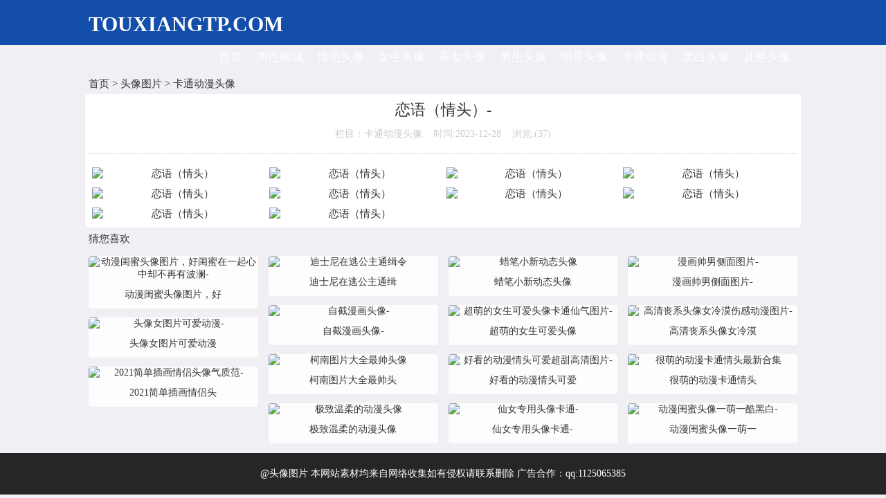

--- FILE ---
content_type: text/html
request_url: https://www.touxiangtp.com/kt/52333.html
body_size: 2113
content:
<!DOCTYPE html>
<html><head>
<script>
var _hmt = _hmt || [];
(function() {
  var hm = document.createElement("script");
  hm.src = "https://hm.baidu.com/hm.js?012a2728a7585ae6b0d76a600bd3fb3b";
  var s = document.getElementsByTagName("script")[0]; 
  s.parentNode.insertBefore(hm, s);
})();
</script>
<meta http-equiv="Content-Type" content="text/html; charset=UTF-8">
<meta name="viewport" content="width=device-width, initial-scale=1.0, user-scalable=0, minimum-scale=1.0, maximum-scale=1.0">
<meta name="referrer" content="no-referrer">
<meta http-equiv="Cache-Control" content="no-transform" />
<meta http-equiv="Cache-Control" content="no-siteapp" />
<meta http-equiv="X-UA-Compatible" content="IE=9" />
<meta http-equiv="Content-Type" content="text/html; charset=utf-8" />
<title>恋语（情头）--头像图派</title>
<meta name="keywords" content="" />
<meta name="description" content="恋语（情头）-" />
<link rel="shortcut icon" href="https://www.touxiangtp.com/favicon.ico" type="image/x-icon"/>
<link rel="stylesheet" id="main-css" href="/skin/default/css/index.css" type="text/css" media="all">
<!--导航JS-->
<script type="text/javascript" src="/skin/default/js/jquery.js"></script>
</head>
<body>
<div id="header">
    <div class="nav">
        <a href="/" class="logo">TOUXIANGTP.COM</a>
        <div id="nav-btn" class="btn">
            <img src="/skin/default/images/menu.png" style="margin: 5px;width: 30px;height:30px;" />
        </div>
        <ul class="nav-bar">
            <li><a href="/">首页</a></li>
			<li><a href="https://duanxin.fhcp.cn/d9b866">两性商城</a></li>
            <li><a href="/qltx/">情侣头像</a></li>
            <li><a href="/ns/">女生头像</a></li>
            <li><a href="/mn/">美女头像</a></li>
	        <li><a href="/ms/">男生头像</a></li>
            <li><a href="/mx/">明星头像</a></li>
            <li><a href="/kt/">卡通动漫</a></li>
            <li><a href="/hb/">黑白头像</a></li>
            <li><a href="/qt/">其他头像</a></li>									
        </ul>
    </div>
</div>
<script type="text/javascript">
        // 开关状态
    var open = false;
    $('#nav-btn').click(function (){
                // 按钮状态
        $(this).css("background-color", open ? '#333' : '#222');
        var navBar = $('.nav-bar');
                // 设置header的高度，将导航列表显示出来
        var height = navBar.offset().top + navBar.height();
        $('#header').animate({
            height: open ? 50 : height
        });
                // 修改开关状态
        open = !open;
    });

</script>
<div class=hr></div>
<div class=dengqian><a href="/">首页</a>&nbsp;>&nbsp;<a href="/txtp/">头像图片</a>&nbsp;>&nbsp;<a href="/kt/">卡通动漫头像</a></div>
<div class=neirong>
    <h1>恋语（情头）-</h1>
	<div class=time>栏目：卡通动漫头像&nbsp;&nbsp;&nbsp;&nbsp;时间:2023-12-28&nbsp;&nbsp;&nbsp;&nbsp;浏览:(<script src=/e/public/ViewClick/?classid=6&id=52333&addclick=1></script>)</div>
    <img alt="恋语（情头）" alt="恋语（情头）" src="https://image.baidu.com/search/down?url=https://tvax1.sinaimg.cn/large/0075TGutgy1gtjmn42naxj30b40b475b.jpg" /> <img alt="恋语（情头）" src="https://image.baidu.com/search/down?url=https://tvax1.sinaimg.cn/large/0075TGutgy1gtjmn45ui9j30b40b4q43.jpg" /> <img alt="恋语（情头）" src="https://image.baidu.com/search/down?url=https://tvax1.sinaimg.cn/large/0075TGutgy1gtjmn44zwgj30b40b4abm.jpg" /> <img alt="恋语（情头）" src="https://image.baidu.com/search/down?url=https://tvax1.sinaimg.cn/large/0075TGutgy1gtjmn43yqoj30b40b4myt.jpg" /> <img alt="恋语（情头）" src="https://image.baidu.com/search/down?url=https://tvax1.sinaimg.cn/large/0075TGutgy1gtjmn43mv1j30b40b4t9w.jpg" /> <img alt="恋语（情头）" src="https://image.baidu.com/search/down?url=https://tvax1.sinaimg.cn/large/0075TGutgy1gtjmn44im7j30b40b4q40.jpg" /> <img alt="恋语（情头）" src="https://image.baidu.com/search/down?url=https://tvax1.sinaimg.cn/large/0075TGutgy1gtjmn4bu2zj30b40b4myo.jpg" /> <img alt="恋语（情头）" src="https://image.baidu.com/search/down?url=https://tvax1.sinaimg.cn/large/0075TGutgy1gtjmn4bzhgj30b40b4ta3.jpg" /> <img alt="恋语（情头）" src="https://image.baidu.com/search/down?url=https://tvax1.sinaimg.cn/large/0075TGutgy1gtjmn4cunoj30b40b4t9n.jpg" /> <img alt="恋语（情头）" src="https://image.baidu.com/search/down?url=https://tvax1.sinaimg.cn/large/0075TGutgy1gtjmn4d4ywj30b40b40tq.jpg" /></br>
</div>
<div class=hr></div>
<div class=dengqian>猜您喜欢</div>
<div class="waterfall_img">
<a href="/kt/51826.html" target="_blank">
<div class="item1_img">
    <img src="https://image.baidu.com/search/down?url=https://tvax1.sinaimg.cn/mw690/0075TGutgy1gxtdgsg39fj30b40b40ti.jpg" alt="动漫闺蜜头像图片，好闺蜜在一起心中却不再有波澜-" width="300px;" height="auto"/>
    <p>动漫闺蜜头像图片，好</p>
</div>
</a>
<div class="hr"></div><a href="/kt/53706.html" target="_blank">
<div class="item1_img">
    <img src="https://image.baidu.com/search/down?url=https://tvax1.sinaimg.cn/mw690/005NWMakgy1go8zo0h8oyj30b40b4dgs.jpg" alt="头像女图片可爱动漫-" width="300px;" height="auto"/>
    <p>头像女图片可爱动漫</p>
</div>
</a>
<div class="hr"></div><a href="/kt/50099.html" target="_blank">
<div class="item1_img">
    <img src="https://image.baidu.com/search/down?url=https://tvax1.sinaimg.cn/mw690/0032l8l0gy1gsgaixl6tzj60b40b4dg602.jpg" alt="2021简单插画情侣头像气质范-" width="300px;" height="auto"/>
    <p>2021简单插画情侣头</p>
</div>
</a>
<div class="hr"></div><a href="/kt/88702.html" target="_blank">
<div class="item1_img">
    <img src="https://image.baidu.com/search/down?url=https://tvax1.sinaimg.cn/mw690/0032l8l0gy1gspp2huo1wj60b40b4my302.jpg" alt="迪士尼在逃公主通缉令" width="300px;" height="auto"/>
    <p>迪士尼在逃公主通缉</p>
</div>
</a>
<div class="hr"></div><a href="/kt/53561.html" target="_blank">
<div class="item1_img">
    <img src="https://image.baidu.com/search/down?url=https://tvax1.sinaimg.cn/mw690/005NWMakgy1gojgopksexj30b40b476n.jpg" alt="自截漫画头像-" width="300px;" height="auto"/>
    <p>自截漫画头像-</p>
</div>
</a>
<div class="hr"></div><a href="/kt/5952.html" target="_blank">
<div class="item1_img">
    <img src="https://cdn.cdnjson.com/tvax3.sinaimg./mw690/ea98bce0gy1h4w7n9hgvpj20mf0jeqat.jpg" alt="柯南图片大全最帅头像" width="300px;" height="auto"/>
    <p>柯南图片大全最帅头</p>
</div>
</a>
<div class="hr"></div><a href="/kt/1713.html" target="_blank">
<div class="item1_img">
    <img src="https://www.touxiangtp.com/d/file/kt/20b914c666b16284a80b1243e3ba8718.jpg" alt="极致温柔的动漫头像" width="300px;" height="auto"/>
    <p>极致温柔的动漫头像</p>
</div>
</a>
<div class="hr"></div><a href="/kt/1089.html" target="_blank">
<div class="item1_img">
    <img src="https://image.baidu.com/search/down?url=https://tvax1.sinaimg.cn/mw690/ea98bce0gy1gyjxg16c3dj20b40b4gm8.jpg" alt="蜡笔小新动态头像" width="300px;" height="auto"/>
    <p>蜡笔小新动态头像</p>
</div>
</a>
<div class="hr"></div><a href="/kt/49827.html" target="_blank">
<div class="item1_img">
    <img src="https://image.baidu.com/search/down?url=https://tvax1.sinaimg.cn/mw690/0075TGutgy1gvbdnhory4j60b40b4q3o02.jpg" alt="超萌的女生可爱头像卡通仙气图片-" width="300px;" height="auto"/>
    <p>超萌的女生可爱头像</p>
</div>
</a>
<div class="hr"></div><a href="/kt/52418.html" target="_blank">
<div class="item1_img">
    <img src="https://image.baidu.com/search/down?url=https://tvax1.sinaimg.cn/mw690/0032l8l0gy1gsxno1bypjj60b40b4wf702.jpg" alt="好看的动漫情头可爱超甜高清图片-" width="300px;" height="auto"/>
    <p>好看的动漫情头可爱</p>
</div>
</a>
<div class="hr"></div><a href="/kt/49660.html" target="_blank">
<div class="item1_img">
    <img src="https://image.baidu.com/search/down?url=https://tvax1.sinaimg.cn/mw690/0075TGutgy1gy4vrz3bgaj30b40b4t98.jpg" alt="仙女专用头像卡通-" width="300px;" height="auto"/>
    <p>仙女专用头像卡通-</p>
</div>
</a>
<div class="hr"></div><a href="/kt/51927.html" target="_blank">
<div class="item1_img">
    <img src="https://image.baidu.com/search/down?url=https://tvax1.sinaimg.cn/mw690/0075TGutgy1gwy543wcnrj30b40b4wf5.jpg" alt="漫画帅男侧面图片-" width="300px;" height="auto"/>
    <p>漫画帅男侧面图片-</p>
</div>
</a>
<div class="hr"></div><a href="/kt/49992.html" target="_blank">
<div class="item1_img">
    <img src="https://image.baidu.com/search/down?url=https://tvax1.sinaimg.cn/mw690/0075TGutgy1gt03vbkj8lj60b40b478b02.jpg" alt="高清丧系头像女冷漠伤感动漫图片-" width="300px;" height="auto"/>
    <p>高清丧系头像女冷漠</p>
</div>
</a>
<div class="hr"></div><a href="/kt/19283.html" target="_blank">
<div class="item1_img">
    <img src="https://image.baidu.com/search/down?url=https://tvax1.sinaimg.cn/mw690/ea98bce0gy1h8yitd73lxj20b40b4jsz.jpg" alt="很萌的动漫卡通情头最新合集" width="300px;" height="auto"/>
    <p>很萌的动漫卡通情头</p>
</div>
</a>
<div class="hr"></div><a href="/kt/51908.html" target="_blank">
<div class="item1_img">
    <img src="https://image.baidu.com/search/down?url=https://tvax1.sinaimg.cn/mw690/0075TGutgy1gx59axgbjwj30b40b4dgh.jpg" alt="动漫闺蜜头像一萌一酷黑白-" width="300px;" height="auto"/>
    <p>动漫闺蜜头像一萌一</p>
</div>
</a>
<div class="hr"></div></div>
<div class=hr></div>
<div class=footer>@头像图片 本网站素材均来自网络收集如有侵权请联系删除 广告合作：qq:1125065385</div>
</body>
</html>

--- FILE ---
content_type: text/html; charset=utf-8
request_url: https://www.touxiangtp.com/e/public/ViewClick/?classid=6&id=52333&addclick=1
body_size: -98
content:
document.write('37');

--- FILE ---
content_type: text/css
request_url: https://www.touxiangtp.com/skin/default/css/index.css
body_size: 1311
content:
@charset "utf-8";
*{margin:0 auto;padding:0;margin:0;border:0;}
body{color:#333333;font-size:14px;
	background-color: #f0eff4;
}
body a{font-family: "微软雅黑";}
ul,li{ list-style:none;padding:0;margin:0;}
tbody,tr,td{ list-style:none;padding:0;margin:0;border:0;}
img{ border:0;}
.hr{height:1px;
	clear: both;
}
a{text-decoration: none;coloR:#333333;}
img{border:0; display:block;}
.xyy{text-align: center;}
.xyy a{	position:relative;
	top:5px;
	background-color: #ff6c00;
	color:#FFFFFF;
	overflow:hidden;
	padding: 5px 10px;
	text-align: center;}

		
.hr{height:1px;
	clear: both;
}		
.dengqian{
	width: 80%;
	height:30px;
	line-height:30px;
	font-size:15px;
	margin:0 auto;
}
        @media (min-width: 992px) and (max-width: 1300px) {
            .dengqian {
                 width: 80%;
            }
        }
        @media (min-width: 768px) and (max-width: 991px) {
            .dengqian {
                width: 96%;
            }
        }
        @media (max-width: 767px) {
            .dengqian {
               width: 96%;
            }
        }
		
.stww{
	width: 80%;
	font-size:15px;
	margin:0 auto;
	margin-top:5px;
	margin-bottom:5px;
}
.stww img{
	text-align: center;
	max-width: 100%;
	margin:auto;
}
        @media (min-width: 992px) and (max-width: 1300px) {
            .stww {
                 width: 80%;
            }
        }
        @media (min-width: 768px) and (max-width: 991px) {
            .stww {
                width: 96%;
            }
        }
        @media (max-width: 767px) {
            .stww {
               width: 96%;
            }
        }		

.neirong{width: 80%;margin:0 auto;padding:5px;background:#fff;border-radius:5px;font-size:15px;overflow:hidden;}
.neirong p{margin-bottom:10px;}
.neirong img{
	text-align: center;margin:auto;
	max-width: 100%;
	border-radius:5px;
	float:left;margin:5px;
}
@media screen and (min-width: 992px) {
  .neirong img {
    width:24%;
  }
}
@media screen and (max-width: 991px) {
  .neirong img {
    width:46%;
  }
}

.neirong h1{font-size:22px;font-weight:normal;height:auto;line-height:35px;margin-bottom:10px;text-align: center;margin:auto;}
        @media (min-width: 992px) and (max-width: 1300px) {
            .neirong {
                 width: 80%;
            }
        }
        @media (min-width: 768px) and (max-width: 991px) {
            .neirong {
                width: 96%;
            }
        }
        @media (max-width: 767px) {
            .neirong {
               width: 96%;
            }
        }


.neirong_img{width: 80%;margin:0 auto;padding:5px;background:#fff;border-radius:5px;font-size:15px;overflow:hidden;}
.neirong_img p{margin-bottom:10px;}
.neirong_img img{
	text-align: center;margin:auto;
	max-width: 100%;
	border-radius:5px;
}
.neirong_img h1{font-size:22px;font-weight:normal;height:auto;line-height:35px;margin-bottom:10px;text-align: center;margin:auto;}
        @media (min-width: 992px) and (max-width: 1300px) {
            .neirong_img {
                 width: 80%;
            }
        }
        @media (min-width: 768px) and (max-width: 991px) {
            .neirong_img {
                width: 96%;
            }
        }
        @media (max-width: 767px) {
            .neirong_img {
               width: 96%;
            }
        }





.tag{background:#fff;padding:15px;border-radius:5px;margin-top:25px;height:100%; overflow:hidden; }
.tag a{margin-right:10px;padding:5px;margin-bottom:10px;}
.tag b{font-size:16px;}
.time{
	text-align: center;
	color:#CCCCCC;
	border-bottom-width: 1px;
	border-bottom-style: dashed;
	border-bottom-color: #CCCCCC;
	line-height:35px;height:35px;
	font-size:14px;
	padding-bottom:10px;
	margin-bottom:15px;
}
.pag{
	width:95%;margin:0 auto;
	height:40px;margin-top:10px;margin-bottom:10px;
	
}
.pag ul{margin:0 auto;text-align: center;width:1000px;}
.pag li{float:left;margin:3px 3px;}

.pag li a{
	padding:2px 10px;
	line-height:25px;
	display:inline-block;
	background-color: #134faa;
color:#fff;	
}
.pag li a:hover{background-color: #134faa;
	color: #FFFFFF;
}
.footer{width:100%;height:60px;line-height:60px;color:#fff;background:#262626;text-align:center;}
.footer a{color:#fff;}

.xian{width: 80%;margin:0 auto;border-bottom-width: 1px;
	border-bottom-style: solid;
	border-bottom-color: #016abd;height:35px;margin-top:10px;}
.xian p{overflow: hidden;
	height:35px;
	line-height:35px;
background-color: #134faa;width:120px;color:#ffffff;text-align: center;padding-left:5px;padding-right:5px;
}
        @media (min-width: 992px) and (max-width: 1300px) {
            .xian {
                 width: 80%;
            }
        }
        @media (min-width: 768px) and (max-width: 991px) {
            .xian {
                width: 96%;
            }
        }
        @media (max-width: 767px) {
            .xian {
               width: 96%;
            }
        }




       .waterfall_img {
            width: 80%;
            column-gap:15px;
            column-count: 5;
            margin: 0 auto;
			margin-top:10px;
        }
        .item1_img {
            margin-bottom: 12px;
            break-inside: avoid;
			background-color: #fdfdfd;
			overflow:hidden;text-align: center;border-radius:4px;
			
        }
		
        .item1_img img {
            width: 100%;
        }
		.item1_img p{line-height:20px;padding-top:10px;padding-bottom:10px;}
        @media (min-width: 992px) and (max-width: 1300px) {
            .waterfall_img {
                column-count: 4;
            }
        }
        @media (min-width: 768px) and (max-width: 991px) {
            .waterfall_img {
                column-count: 3;width: 96%;
            }
        }
        @media (max-width: 767px) {
            .waterfall_img {
                column-count: 2;width: 96%;
            }
        }

#header {
    background-color: #134faa;
    padding: 10px 10%;margin-bottom:15px;
}

#header a {
    text-decoration: none;
    color: white;
}

#header a:hover {
    color: #DDD;
}
/* 导航栏按钮 */
.btn {
    display: none;
    float:right;
    margin-top: 5px;
    border: 0;
    border-radius: 5px;
    width: 40px;
    height: 40px;
}
/* 文字Logo */
#header a.logo {
    float:left;
    font-weight: bold;
    font-size: 30px;
    line-height: 50px;
}

#header div.nav {
    height: 45px;
}

#header ul.nav-bar {
    list-style: none;
    float: right;
    line-height: 45px;font-size:17px;
}
#header ul.nav-bar li {
    float:left;
    padding: 0 10px;
}

@media screen and (max-width: 768px){
    #header {
        padding: 10px 5%;
        height: 45px;
        overflow: hidden;
    }
    #header a.logo {
        line-height: 50px;
        font-size: 25px;
    }
    .btn {
        display: block;
    }
    #header ul.nav-bar {
        margin-top: 15px;
        border-top: solid 1px #fff;
        width:100%;
    }
    #header ul.nav-bar li {
        float: none;
        padding: 0 10px;
		font-size:16px;
    }
}

.gg{
	width: 80%;
	height:auto;
	margin:0 auto;
	margin-top:10px;
	margin-bottom:10px;
}
.gg img{
width:auto;height:auto;
	text-align: center;
	max-width: 100%;
border-radius:5px;
}
        @media (min-width: 992px) and (max-width: 1300px) {
            .gg {
                 width: 80%;
            }
        }
        @media (min-width: 768px) and (max-width: 991px) {
            .gg {
                width: 96%;
            }
        }
        @media (max-width: 767px) {
            .gg {
               width: 96%;
            }
        }

.gg1{margin-top:15px;margin-bottom:15px;}
.gg1 img{width:auto;height:auto;
	text-align: center;
	max-width: 100%;
border-radius:5px;}
.gg1 p a{text-align: center;font-size:16px;color:#000000;}